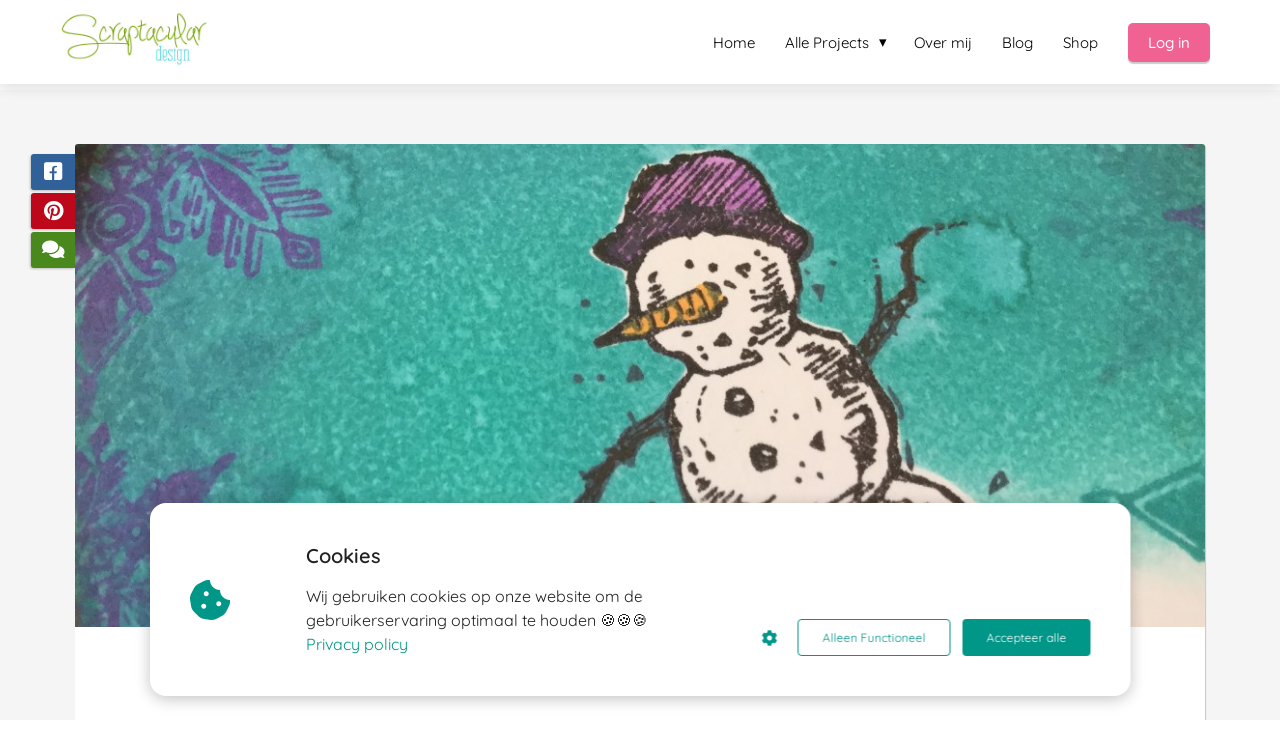

--- FILE ---
content_type: text/html; charset=UTF-8
request_url: https://scraptaculardesign.nl/a-distressed-x-mas-dag-13/
body_size: 14854
content:

            <!DOCTYPE html>
            <html lang="nl" prefix="og: https://ogp.me/ns#">
            <head>

            <meta http-equiv="Content-Type" content="text/html; charset=utf-8" />
            <meta name="viewport" content="width=device-width, initial-scale=1">
            <meta property="og:locale" content="nl_NL"><link rel="preload" fetchpriority="high" as="image" href="https://media-01.imu.nl/storage/scraptaculardesign.nl/4984/scrapbook-tim-holtz.jpg" imagesrcset=""><link rel="preload" fetchpriority="high" as="image" href="https://media-01.imu.nl/storage/scraptaculardesign.nl/4984/oxide-snowmen-achtergrond-1170x500-1.jpg?t=1616851728" imagesrcset="https://media-01.imu.nl/storage/scraptaculardesign.nl/4984/oxide-snowmen-achtergrond-1170x500-1.jpg 1170w"><link rel="preload" fetchpriority="high" as="image" href="https://media-01.imu.nl/storage/scraptaculardesign.nl/4984/scraptacular-over-mij-96x96-1.png" imagesrcset="https://media-01.imu.nl/storage/scraptaculardesign.nl/4984/oxide-snowmen-achtergrond-1170x500-1.jpg 1170w"><link rel="preconnect" href="https://cdnjs.cloudflare.com"><link rel="preconnect" href="https://app.phoenixsite.nl"><link rel="preconnect" href="https://media-01.imu.nl"><link rel="icon" href="https://media-01.imu.nl/wp-content/uploads?url=scraptaculardesign.nl/favicon.ico" type="image/x-icon" />

            <!-- CSS to prevent Flash of content -->
            <style>
                body, html { 
                    max-width: 100%;
                    display: none;
                    font-family: "Roboto";
                }

                #wrapper {
                    min-height: 100%;
                }

                .pricing-stars p {
                    font-family: FontAwesome;
                }

                .editing-mode-message {
                    display: none !important;
                }
            </style><script>window.phx_track = window.phx_track || function() { (window.phx_track.q = window.phx_track.q || []).push(arguments) }</script><script defer>window.CookieConsent=new function(e){const t="cookie-warning-modal--popup";let n=JSON.parse(localStorage.getItem("cookieConsent")||"null");const c=!!n;function o(e=c){const t={c_consent_given:e};Object.entries(n).forEach((([e,n])=>{t[`c_consent_${e}`]=n})),"undefined"!=typeof phx_track&&phx_track("cookie_consent","","",t)}n={functional:!0,statistical:!1,marketing:!1,...n},o();const i=window.cookie_consent_compatibility_mode_enabled||!1;let s=null,a=null,l=null,d=null,u=null,r=null,k=null,h=null,g=null,m=null;const p=()=>{function t(e){h.checked=g.checked&&m.checked}s=e.getElementById("show-custom-settings"),a=e.getElementById("cookie"),l=e.getElementById("settings"),d=e.body,u=e.getElementById("accept-functional"),r=e.getElementById("accept-all"),k=e.getElementById("save-custom-settings"),h=e.getElementById("input-cookie-consent-all"),g=e.getElementById("input-cookie-consent-statistical"),m=e.getElementById("input-cookie-consent-marketing"),u.addEventListener("click",(function(){v(!1,!1),f(d,a)})),r.addEventListener("click",(function(){v(!0,!0),f(d,a)})),k.addEventListener("click",(function(){v(!!g.checked,!!m.checked),f(d,a),f(d,l)})),s.addEventListener("click",(function(){a.classList.remove("show"),setTimeout((function(){l.classList.add("show")}),100)})),h.addEventListener("change",(function(e){g.checked=e.target.checked,m.checked=e.target.checked})),g.addEventListener("change",t),m.addEventListener("change",t),c||setTimeout((()=>{L()}),1e3)};function f(e,n){n.classList.contains(t)&&e.classList.remove("active-popup"),n.classList.remove("show")}function v(t,c){n.statistical=t,n.marketing=c,localStorage.setItem("cookieConsent",JSON.stringify(n)),i?location.reload():_script_loader.loadScriptSrc(),e.dispatchEvent(new CustomEvent("cookie-consent-changed",{detail:{givenConsentItems:n}})),o(!0)}"complete"===e.readyState||"loaded"===e.readyState?p():e.addEventListener("DOMContentLoaded",p);const E=function(){g.checked=n.statistical,m.checked=n.marketing,h.checked=n.statistical&&n.marketing},L=function(){E(),a.classList.add("show"),a.classList.contains(t)&&d.classList.add("active-popup")};this.openCookieConsentPopup=function(){E(),l.classList.add("show"),d.classList.add("active-popup")},this.hasConsent=function(e){return n[e]||!1},this.getGivenConsentItems=function(){return n},this.hasGivenPreference=function(){return c}}(document);</script><link rel="amphtml" href="https://scraptaculardesign.nl/a-distressed-x-mas-dag-13/amp/"><script>window.pages_url = "https://app.phoenixsite.nl/";</script><script async src="[data-uri]" data-type="statistical"></script><script async src="[data-uri]" data-type="marketing"></script>
<title>A Distressed X-Mas, dag 13</title><meta name="description" content="Hoe stempel je als je een deel van je ondergrond niet wilt inkten? Dat ga ik je laten zien met deze mask techniek. En we werken met Distress Oxide."/><meta name="keywords" content=""/><meta name="robots" content="index, follow"/><link rel="dns-prefetch" href="//cdn.phoenixsite.nl" /><link>
<link rel="dns-prefetch" href="//app.phoenixsite.nl" /><link>
<link rel="canonical" href="https://scraptaculardesign.nl/a-distressed-x-mas-dag-13/"><meta property="og:type" content="article"/><meta name="twitter:card" content="summary" /><meta property="og:title" content="A Distressed X-Mas, dag 13"/><meta property="og:description" content="Hoe stempel je als je een deel van je ondergrond niet wilt inkten? Dat ga ik je laten zien met deze mask techniek. En we werken met Distress Oxide."/><meta property="og:image" content="https://media-01.imu.nl/storage/scraptaculardesign.nl/4984/oxide-snowmen-achtergrond-1170x500-1.jpg?t=1616851728"/><meta property="og:url" content="https://scraptaculardesign.nl/a-distressed-x-mas-dag-13/"/><script type="application/ld+json">
        {
          "@context": "https://schema.org",
          "@type": "NewsArticle",
          "mainEntityOfPage": {
            "@type": "WebPage",
            "@id": "https://scraptaculardesign.nl/a-distressed-x-mas-dag-13/"
          },
          "headline": "A Distressed X-Mas, dag 13",
          "image": [
            "https://media-01.imu.nl/storage/scraptaculardesign.nl/4984/oxide-snowmen-achtergrond-1170x500-1.jpg?t=1616851728"
           ],
                "datePublished": "2020-03-19 12:12:16",
                "dateModified": "2023-03-29 16:22:54",
          "author": {
            "@type": "Person",
            "name": "Anne-Marie"
          },
           "publisher": {
            "@type": "Organization",
            "name": "Scraptacular Design",
            "logo": {
              "@type": "ImageObject",
              "url": "https://media-01.imu.nl/storage/scraptaculardesign.nl/4984/scrapbook-tim-holtz.jpg"
            }
          },
          "description": "Hoe stempel je als je een deel van je ondergrond niet wilt inkten? Dat ga ik je laten zien met deze mask techniek. En we werken met Distress Oxide."
        }
        </script><script> 
                           window.active_data_resources_comments = {"app_domain":"https:\/\/app.phoenixsite.nl","privacy_policy_url":"https:\/\/scraptaculardesign.nl\/privacy-verklaring","website_lang":"nl_NL","translations":{"publish_comment":"Reactie plaatsen","your_comment":"Jouw reactie...","characters_used":"karakters gebruikt","name":"Naam","email":"E-mail","email_wont_be_published":"Je e-mailadres zal nooit worden gedeeld of gepubliceerd"},"article":{"id":117046,"domain":"scraptaculardesign.nl","comments_manually_approve":0,"comments_allow_anonymous":0}} 
                        </script><script type="application/javascript">
                window.addEventListener("load", function () {
                    let buttons = document.getElementsByClassName("leave-comment-btn");
                    let commentScriptLoaded = false;
                    
                    function addCommentScript(entries) {
                      if (!entries[0].isIntersecting) return;
                      if (commentScriptLoaded) return;
                      commentScriptLoaded = true;
                      let headID = document.getElementsByTagName("head")[0];
                      let newScript = document.createElement("script");
                      newScript.type = "text/javascript";
                      newScript.src = "https://app.phoenixsite.nl/js/comments.js?v=20251216193724";
                      headID.appendChild(newScript);
                    }
                    
                    let options = {
                      rootMargin: "0px",
                      threshold: 0.1
                    }
                    
                    let observer = new IntersectionObserver((entries) => addCommentScript(entries), options);
    
                    for (let i = 0; i < buttons.length; i++) {
                      observer.observe(buttons[i])
                    }
                });
            </script><!-- Client scripts !-->
<script>var base_pages_api_url = "https://app.phoenixsite.nl/";</script>
<script>
  let url_string = window.location.href;
  let url = new URL(url_string);
  let order_value = url.searchParams.get("order_value");
  let order_name = url.searchParams.get("product_name");
  let order_sku = url.searchParams.get("sku");
  let order_number = url.searchParams.get("nr");
  let order_quantity = url.searchParams.get("quantity");

  if(!!order_value && !!order_name && !!order_sku && !!order_number && !!order_quantity) {
    window.dataLayer = window.dataLayer || [];
    dataLayer.push({
      "event": "purchase",
      "transactionId": order_number,
      "transactionTotal": order_value,
      "transactionProducts": [{
        "sku": order_sku,
        "name": order_name,
        "price": order_value,
        "quantity":order_quantity
      }] });
  }
</script>
<script defer src="https://cdnjs.cloudflare.com/ajax/libs/jquery/3.6.0/jquery.min.js"></script>
<script defer src="https://cdn.phoenixsite.nl/pageomatic/assets/js/client/parameter-vars.js?v=20251216193724"></script>
<script defer src="https://cdn.phoenixsite.nl/pageomatic/assets/js/client/img-popup-box.js?v=20251216193724"></script>
<script defer src="https://cdn.phoenixsite.nl/pageomatic/assets/js/client/video-popup-box.js?v=20251216193724"></script>
<script defer src="https://cdn.phoenixsite.nl/pageomatic/assets/js/client/portfolio-popup-box.js?v=20251216193724"></script>
<script defer src="https://cdn.phoenixsite.nl/pageomatic/assets/js/client/menu-scroll.js?v=20251216193724"></script>
<script defer src="https://cdn.phoenixsite.nl/pageomatic/assets/js/client/anchor-scroll-script.js?x=2&v=20251216193724"></script>
<script defer src="https://cdn.phoenixsite.nl/pageomatic/assets/js/client/box-slider-script.js?v=20251216193724"></script>
<script defer src="https://cdn.phoenixsite.nl/pageomatic/assets/js/client/common-scripts-ps.js?v=20251216193724"></script>
<script defer src="https://cdn.phoenixsite.nl/pageomatic/assets/js/client/two-step-optin-trigger.js?v=20251216193724"></script>
<script defer type='text/javascript' src="https://cdn.phoenixsite.nl/pageomatic/assets/js/client/phx-admin-menu.js?v=20251216193724"></script>
<script defer type='text/javascript' src="https://cdn.phoenixsite.nl/pageomatic/assets/js/client/fake-scroll.js"></script>
    <script defer type='text/javascript' src="https://cdn.phoenixsite.nl/pageomatic/assets/js/client/reading-progressbar.js"></script>
  <script defer src="https://cdn.phoenixsite.nl/pageomatic/assets/js/client/blogpost-scripts.js?v=20251216193724"></script>
  <script defer src="https://cdn.phoenixsite.nl/pageomatic/assets/js/client/optin-forms.js?v=20251216193724"></script>
  <script  src="https://cdn.phoenixsite.nl/pageomatic/assets/js/client/uuid.js?v=20251216193724"></script>
  <script defer src="https://cdn.phoenixsite.nl/pageomatic/assets/js/client/social-counter.js?v=20251216193724"></script>
  <script defer src="https://cdn.phoenixsite.nl/pageomatic/assets/js/client/news-unit-new.js?v=20251216193724"></script>
    <script async
            defer
            src="https://sc.imu.nl/js/phx-analytics.js?v=20251216193724"
            data-w-id="3582"
            data-p-t="blog_post_template"
    ></script>
<link rel="stylesheet" type="text/css" href="https://cdn.phoenixsite.nl/pageomatic/assets/css/releases/card-theme-general.css?v=20251216193724"><link rel="stylesheet" type="text/css" href="https://cdn.phoenixsite.nl/pageomatic/assets/css/pages-phoenix-footers.css?v=20251216193724"><link rel="stylesheet" type="text/css" href="https://cdn.phoenixsite.nl/pageomatic/assets/css/master-style.css?v=20251216193724"><link rel="stylesheet" type="text/css" href="https://cdn.phoenixsite.nl/pageomatic/assets/css/releases/phx-admin-menu.css?v=20251216193724"><link rel="stylesheet" type="text/css" href="https://app.phoenixsite.nl/api/v1.0/assets/custom.css?domain=scraptaculardesign.nl&website_design_id=326351&v=20251216193724-1580825722"><link rel="preload" href="https://cdnjs.cloudflare.com/ajax/libs/font-awesome/5.15.4/css/all.min.css" as="style" onload="this.onload=null;this.rel='stylesheet'"><link rel="preload" href="https://cdn.phoenixsite.nl/pageomatic/assets/css/font-styles/poppins.css" as="style" onload="this.onload=null;this.rel='stylesheet'"><link rel="preload" href="https://cdn.phoenixsite.nl/pageomatic/assets/css/font-styles/didact-gothic.css" as="style" onload="this.onload=null;this.rel='stylesheet'"><link rel="preload" href="https://cdn.phoenixsite.nl/pageomatic/assets/css/font-styles/quicksand.css" as="style" onload="this.onload=null;this.rel='stylesheet'"><link rel="preload" href="https://cdn.phoenixsite.nl/pageomatic/assets/css/font-styles/raleway.css" as="style" onload="this.onload=null;this.rel='stylesheet'"><link rel="preload" href="https://cdn.phoenixsite.nl/pageomatic/assets/css/font-styles/montserrat.css" as="style" onload="this.onload=null;this.rel='stylesheet'"><link rel="preload" href="https://cdn.phoenixsite.nl/pageomatic/assets/css/font-styles/open-sans.css" as="style" onload="this.onload=null;this.rel='stylesheet'"><link rel="preload" href="https://cdn.phoenixsite.nl/pageomatic/assets/css/font-styles/roboto.css" as="style" onload="this.onload=null;this.rel='stylesheet'"><noscript><link rel="stylesheet" href="https://cdnjs.cloudflare.com/ajax/libs/font-awesome/5.15.4/css/all.min.css"><link rel="stylesheet" href="https://cdn.phoenixsite.nl/pageomatic/assets/css/font-styles/poppins.css"><link rel="stylesheet" href="https://cdn.phoenixsite.nl/pageomatic/assets/css/font-styles/didact-gothic.css"><link rel="stylesheet" href="https://cdn.phoenixsite.nl/pageomatic/assets/css/font-styles/quicksand.css"><link rel="stylesheet" href="https://cdn.phoenixsite.nl/pageomatic/assets/css/font-styles/raleway.css"><link rel="stylesheet" href="https://cdn.phoenixsite.nl/pageomatic/assets/css/font-styles/montserrat.css"><link rel="stylesheet" href="https://cdn.phoenixsite.nl/pageomatic/assets/css/font-styles/open-sans.css"><link rel="stylesheet" href="https://cdn.phoenixsite.nl/pageomatic/assets/css/font-styles/roboto.css"></noscript><script> window.phxsite = {"app_domain":"https:\/\/app.phoenixsite.nl","pages_version":2.1}; </script> </head><body><!-- Facebook Pixel Code -->
<script data-type="marketing">
!function(f,b,e,v,n,t,s)
{if(f.fbq)return;n=f.fbq=function(){n.callMethod?
n.callMethod.apply(n,arguments):n.queue.push(arguments)};
if(!f._fbq)f._fbq=n;n.push=n;n.loaded=!0;n.version='2.0';
n.queue=[];t=b.createElement(e);t.async=!0;
t.src=v;s=b.getElementsByTagName(e)[0];
s.parentNode.insertBefore(t,s)}(window, document,'script',
'https://connect.facebook.net/en_US/fbevents.js');
fbq('init', '177039580434546');

</script>
<noscript><img height="1" width="1" style="display:none"
src="https://www.facebook.com/tr?id=177039580434546&ev=PageView&noscript=1"
/></noscript>
<!-- End Facebook Pixel Code --><div id="wrapper">
            <script type="application/ld+json">
                {
                    "@context": "https://schema.org",
                    "@type": "Organization",

                    "@id": " https://scraptaculardesign.nl ",
                    "name" : " Scraptacular Design ",
                    "url": " https://scraptaculardesign.nl ",
                    "email": " info@scraptaculardesign.nl ",
                    "telephone": "  ",
                    "address": {
                        "@type": "PostalAddress",
                        "streetAddress": " Vechtpolder 51 ",
                        "addressLocality": " Houten ",
                        "postalCode": " 3991HN ",
                        "addressCountry": "NL"
                    },
                    "logo": "https://media-01.imu.nl/storage/scraptaculardesign.nl/4984/scrapbook-tim-holtz.jpg", "sameAs" :
                    [
                        "https://www.facebook.com/scraptaculardesign.nl/", "https://www.youtube.com/channel/UCir2vBTpG1XlfRtaxjYJ5IQ", "https://www.instagram.com/amie1312/"
                    ]
                }
            </script><div id="fb-root"></div><div class="read-progress-wrapper reading-small-top">
                    <div class="progress-start-point"></div>
                    <div class="read-progress-bar">
                        <div class="read-progress reading-progress-bar-bg">
                            <div class="progress-icon-holder">
                                <i class="fa fa-heart "></i>
                            </div>
                        </div>
                    </div>
                    <div class="progress-end-point"></div>
                </div><script>window.pages_url = "https://app.phoenixsite.nl/";</script><script>function getFBCookie(cname) {
                        let name = cname + "=";
                    let decodedCookie = decodeURIComponent(document.cookie);
                    let ca = decodedCookie.split(";");
                    for(let i = 0; i <ca.length; i++) {
                            let c = ca[i];
                        while (c.charAt(0) == " ") {
                            c = c.substring(1);
                        }
                        if (c.indexOf(name) == 0) {
                            return c.substring(name.length, c.length);
                        }
                    }
                    return "";
                }const fbp = getFBCookie('_fbp'); const fbc = getFBCookie('_fbc');window.page_view_uuid = generateUUID();fbq('track', 'PageView', {fbp: fbp, fbc: fbc,} );window.push_page_view = true;</script><div>
    <div class="header-client-styling">
    <div class="basic-header-styling small-size-header">
        <div class="desktop-header fixed">
            <div style="background-color: #ffffff; color: #000000" class="preview-header-item small-size-header">
                <div class="header-item-placement normal-width-header">
                    <a href="https://scraptaculardesign.nl/" class="logo-link">
                        <div class="desktop-logo">
                            <img src="https://media-01.imu.nl/storage/scraptaculardesign.nl/4984/scrapbook-tim-holtz.jpg" alt="scrapbook tim holtz" title="scrapbook, distress, online workshop" srcset="" width="" height="">
                        </div>
                    </a>
                    <div class="menu-bar">
                                                    <div class="menu-list menu-margin" style="color: #000000">
                                                                <a href="https://scraptaculardesign.nl/" class="menu-link-styling" >
                                    <div class="menu-item menu-item-background    background-effect">
                                        Home 
                                    </div>
                                </a>
                                                                                            </div>
                                                    <div class="menu-list menu-margin" style="color: #000000">
                                                                                                    <div class="menu-link-styling">
                                        <div class="menu-item menu-item-background    sub-menu-triangle background-effect">
                                            Alle Projects 
                                        </div>
                                    </div>
                                    <div class="sub-menu-container">
                                                                                    <a href="https://scraptaculardesign.nl/not-so-big-projects/" >
                                                <div class="sub-menu-item menu-item-background">
                                                    <div>
                                                        (Not so) Big Projects
                                                    </div>
                                                </div>
                                            </a>
                                                                                    <a href="https://scraptaculardesign.nl/mini-projects/" >
                                                <div class="sub-menu-item menu-item-background">
                                                    <div>
                                                        Mini Projects
                                                    </div>
                                                </div>
                                            </a>
                                                                                    <a href="https://scraptaculardesign.nl/distress-technieken-projects/" >
                                                <div class="sub-menu-item menu-item-background">
                                                    <div>
                                                        Distress Technieken Projects
                                                    </div>
                                                </div>
                                            </a>
                                                                                    <a href="https://scraptaculardesign.nl/big-projects/" >
                                                <div class="sub-menu-item menu-item-background">
                                                    <div>
                                                        Big Projects
                                                    </div>
                                                </div>
                                            </a>
                                                                                    <a href="https://scraptaculardesign.nl/gratis-projects/" >
                                                <div class="sub-menu-item menu-item-background">
                                                    <div>
                                                        Gratis Projects
                                                    </div>
                                                </div>
                                            </a>
                                                                            </div>
                                                            </div>
                                                    <div class="menu-list menu-margin" style="color: #000000">
                                                                <a href="https://scraptaculardesign.nl/over-mij/" class="menu-link-styling" >
                                    <div class="menu-item menu-item-background    background-effect">
                                        Over mij 
                                    </div>
                                </a>
                                                                                            </div>
                                                    <div class="menu-list menu-margin" style="color: #000000">
                                                                <a href="https://scraptaculardesign.nl/blog/" class="menu-link-styling" >
                                    <div class="menu-item menu-item-background    background-effect">
                                        Blog 
                                    </div>
                                </a>
                                                                                            </div>
                                                    <div class="menu-list menu-margin" style="color: #000000">
                                                                <a href="https://scraptacular-design.myonline.store" class="menu-link-styling" target=&quot;_blank&quot;>
                                    <div class="menu-item menu-item-background    background-effect">
                                        Shop 
                                    </div>
                                </a>
                                                                                            </div>
                                                                                                    <div class="menu-list">
                                <a href="https://scraptaculardesign.thehuddle.nl/login" target=&quot;_blank&quot;>
                                    <div class="menu-item" style="color: #000000;">
                                        <div class="cta-header-button " style="color: #ffffff; background-color: #F06292">
                                            Log in 
                                        </div>
                                    </div>
                                </a>
                            </div>
                                            </div>
                </div>
            </div>
        </div>
    </div>
    <div class="mobile-header top-mobile-template">
        <div style="background-color: #ffffff; color: #000000" class="mobile-header-bar">
            <a href="https://scraptaculardesign.nl/">
                <div class="mobile-logo">
                   <img src="https://media-01.imu.nl/storage/scraptaculardesign.nl/4984/scrapbook-tim-holtz.jpg" alt="scrapbook tim holtz" title="scrapbook, distress, online workshop" srcset="" width="" height="">
                </div>
            </a>
                <div class="mobile-header-menu-bar">
                <!-- BURGER ICON MUST BE CLICKABLE -->
                <div class="burger-menu-icon">
                    <i class="fa fa-bars"></i>
                </div>
            </div>
        </div>
        <!-- MENU ITEMS CONTAINER -->
        <div class="mobile-menu-item-container" style="background-color: #ffffff">
                                                                <a href="https://scraptaculardesign.nl/">
                        <div class="mobile-menu-nav-item " style="color: #000000">
                            Home 
                        </div>
                    </a>
                                                                <div class="mobile-menu-nav-item has-sub-menu" style="color: #000000">
                        <div class="top-level-name ">
                            Alle Projects 
                        </div>
                                                                                    <div class="mobile-sub-menu-wrapper">
                                    <a href="https://scraptaculardesign.nl/not-so-big-projects/">
                                        <div class="mobile-submenu-nav-item" style="color: #000000">
                                            <div>
                                                (Not so) Big Projects
                                            </div>
                                        </div>
                                    </a>
                                </div>
                                                            <div class="mobile-sub-menu-wrapper">
                                    <a href="https://scraptaculardesign.nl/mini-projects/">
                                        <div class="mobile-submenu-nav-item" style="color: #000000">
                                            <div>
                                                Mini Projects
                                            </div>
                                        </div>
                                    </a>
                                </div>
                                                            <div class="mobile-sub-menu-wrapper">
                                    <a href="https://scraptaculardesign.nl/distress-technieken-projects/">
                                        <div class="mobile-submenu-nav-item" style="color: #000000">
                                            <div>
                                                Distress Technieken Projects
                                            </div>
                                        </div>
                                    </a>
                                </div>
                                                            <div class="mobile-sub-menu-wrapper">
                                    <a href="https://scraptaculardesign.nl/big-projects/">
                                        <div class="mobile-submenu-nav-item" style="color: #000000">
                                            <div>
                                                Big Projects
                                            </div>
                                        </div>
                                    </a>
                                </div>
                                                            <div class="mobile-sub-menu-wrapper">
                                    <a href="https://scraptaculardesign.nl/gratis-projects/">
                                        <div class="mobile-submenu-nav-item" style="color: #000000">
                                            <div>
                                                Gratis Projects
                                            </div>
                                        </div>
                                    </a>
                                </div>
                                                                        </div>
                                                                                                <a href="https://scraptaculardesign.nl/over-mij/">
                        <div class="mobile-menu-nav-item " style="color: #000000">
                            Over mij 
                        </div>
                    </a>
                                                                                <a href="https://scraptaculardesign.nl/blog/">
                        <div class="mobile-menu-nav-item " style="color: #000000">
                            Blog 
                        </div>
                    </a>
                                                                                <a href="https://scraptacular-design.myonline.store">
                        <div class="mobile-menu-nav-item " style="color: #000000">
                            Shop 
                        </div>
                    </a>
                                        <div class="mobile-bottom-flex">
                                                    <a class="mobile-cta-button" href="https://scraptaculardesign.thehuddle.nl/login" target=&quot;_blank&quot;>
                    <div class="menu-item" style="color: #000000;">
                        <div class="cta-header-button " style="color: #ffffff; background-color: #F06292">
                            Log in 
                        </div>
                    </div>
                    </a>
                            </div>
        </div>
    </div>
</div>
</div><!-- pagespeedStartBodyTag !--><div class="two-step-optin-wrapper card-theme"><div class="two-step-popup primary-c-bg-gradient two-step-close"></div></div><div id="loadbalancer_valid_cache" style="display:none"></div><div class="odd-even-row  all-devices  card-theme"><div class="row-nest-one" data-rowuuid="8bf94bb1-3835-4911-9c8d-6a4214f96a1d" id="2" data-element="normal-hero-img-blogpost"><div class="row-nest-two" id="content_row_17393348"><div class="row-nest-three row-bg-gray     " style="color: #333333; background-color: ; background-image: ; ">
    <div class="full-row less-padding-top higher-z-index blogpost-template-wrapper card-theme card-theme-content" >
        <div class="share-icons-wrap">
            <div class="share-icons-modal">
                <div class="close-share-modal primary-c-contrast-txt">
                    <i class="fa fa-times"></i>
                </div>
                <div class="share-modal-title primary-c-bg primary-c-contrast-txt">
                    Sharing would be great!
                </div>
                <div class="share-modal-text">
                    Deel dit bericht!
                </div>
                <div class="share-modal-inner">
                    <a data-platform="facebook" class="share-post-btn share-post-btn-frame facebook mimic-title" >
                        <i class="fab fa-facebook"></i>
                        <div class="share-post-btn-txt">
                            Delen
                        </div>
                        <div class="share-count">
                            0
                        </div>
                        <div class="clear">
                        </div>
                        </a>
                        <a data-platform="twitter" class="share-post-btn share-post-btn-frame twitter mimic-title" style="background-color: #14171A!important;" style="display: none !important;">
                            <svg xmlns="http://www.w3.org/2000/svg" width="16" height="16" fill="currentColor" class="bi bi-twitter-x" viewBox="0 0 16 16">
                              <path d="M12.6.75h2.454l-5.36 6.142L16 15.25h-4.937l-3.867-5.07-4.425 5.07H.316l5.733-6.57L0 .75h5.063l3.495 4.633L12.601.75Zm-.86 13.028h1.36L4.323 2.145H2.865z"/>
                            </svg>
                            <div class="share-post-btn-txt">
                                Delen
                            </div>
                            <div class="share-count">
                                0
                            </div>
                            <div class="clear">
                            </div>
                            </a>
                            <a data-platform="linkedin" class="share-post-btn share-post-btn-frame linkedin mimic-title" style="display: none !important;">
                                <i class="fab fa-linkedin"></i>
                                <div class="share-post-btn-txt">
                                    Delen
                                </div>
                                <div class="share-count">
                                    0
                                </div>
                                <div class="clear">
                                </div>
                                </a>
                                <a data-platform="pinterest" class="share-post-btn share-post-btn-frame pinterest mimic-title" >
                                    <i class="fab fa-pinterest"></i>
                                    <div class="share-post-btn-txt">
                                        Delen
                                    </div>
                                    <div class="share-count">
                                        0
                                    </div>
                                    <div class="clear">
                                    </div>
                                    </a>
                                    <a target="_blank" href="whatsapp://send?text=https://scraptaculardesign.nl/a-distressed-x-mas-dag-13/" class="share-post-btn whatsapp mimic-title" >
                                        <i class="fa fa-whatsapp"></i>
                                        <div class="share-post-btn-txt">
                                            Delen
                                        </div>
                                        <div class="clear">
                                        </div>
                                        </a>
                </div>
            </div>
        </div>
        <div class="subscribe-wrap">
            <div class="subscribe-modal">
                <div class="close-subscribe-modal primary-c-contrast-txt">
                    <i class="fa fa-times"></i>
                </div>
                <div class="subscribe-modal-title primary-c-contrast-txt primary-c-bg">
                    Follow us to receive the latest news!
                </div>
                <div class="subscribe-modal-text">
                    Follow us to receive the latest news!
                </div>
                <div class="subscribe-modal-form">
                    <:optin-form-placeholder></:optin-form-placeholder>
                </div>
                <div class="subscribe-modal-social" style="display: none;">
                    <div class="subscribe-social-title">
                    </div>
                    <div class="row socialmediaprofiles">
    <div class="col-xs-12">
                    <a href="https://www.facebook.com/scraptaculardesign.nl/" class="link-facebook" target="_blank">
                <span class="fab fa-facebook facebook"></span>
                <div class="hidden-profile-bg"></div>
            </a>
                                    <a href="https://www.youtube.com/channel/UCir2vBTpG1XlfRtaxjYJ5IQ" class="link-youtube" target="_blank">
                <span class="fab fa-youtube youtube"></span>
                <div class="hidden-profile-bg"></div>
            </a>
                                            <a href="https://www.instagram.com/amie1312/" class="link-instagram" target="_blank">
                <span class="fab fa-instagram instagram"></span>
                <div class="hidden-profile-bg"></div>
            </a>
                                                                            </div>
</div>

            </div>
        </div>
    </div>
    <div class="full-row-center">
        
            <div class="blogpost-unit-wrapper normal-img-blogpost-unit">
                <div class="blogpost-share-wrap-sidedock">
                    <div class="share-buttons-cta-txt">
                    </div>
                    <div class="share-buttons-wrap" ">
                        <a data-platform="facebook" class="share-post-btn share-post-btn-frame facebook mimic-title" >
                            <i class="fab fa-facebook  color-icon"></i>
                            <div class="share-post-btn-txt">
                                Delen
                            </div>
                            <div class="share-count facebook-share-count">
                                0
                            </div>
                            <div class="clear">
                            </div>
                            </a>
                            <a data-platform="twitter" class="share-post-btn twitter share-post-btn-frame mimic-title" style="display: none !important;">
                                <i class="fab fa-twitter color-icon"></i>
                                <div class="share-post-btn-txt">
                                    Delen
                                </div>
                                <div class="share-count twitter-share-count">
                                    0
                                </div>
                                <div class="clear">
                                </div>
                                </a>
                                <a data-platform="linkedin" class="share-post-btn share-post-btn-frame linkedin mimic-title" style="display: none !important;">
                                    <i class="fab fa-linkedin color-icon"></i>
                                    <div class="share-post-btn-txt">
                                        Delen
                                    </div>
                                    <div class="share-count linkedin-share-count">
                                        0
                                    </div>
                                    <div class="clear">
                                    </div>
                                    </a>
                                    <a data-platform="pinterest" class="share-post-btn share-post-btn-frame pinterest mimic-title" >
                                        <i class="fab fa-pinterest  color-icon"></i>
                                        <div class="share-post-btn-txt">
                                            Delen
                                        </div>
                                        <div class="share-count pinterest-share-count">
                                            0
                                        </div>
                                        </a>
                                        <a href="#commentsanchor" class="share-post-btn trigger-comments mimic-title" >
                                            <i class="fa fa-comments  color-icon"></i>
                                            <div class="share-post-btn-txt">
                                                Reageren
                                            </div>
                                            <div class="share-count">
                                                <i class="fa fa-plus"></i>
                                            </div>
                                            <div class="clear">
                                            </div>
                                            </a>
                                            <div class="share-post-btn no-animation total-likes-leftbar mimic-title">
                                                <div class="side-total-share-count">
                                                    <div class="total-share-count">
                                                        0
                                                    </div>
                                                    <i class="fa fa-heart"></i>
                                                </div>
                                                <span>Times shared</span>
                                            </div>
                </div>
                
            </div>
            
                <div class="normal-img-blogpost-hero">
                    <img src="https://media-01.imu.nl/storage/scraptaculardesign.nl/4984/oxide-snowmen-achtergrond-1170x500-1.jpg?t=1616851728" srcset="https://media-01.imu.nl/storage/scraptaculardesign.nl/4984/oxide-snowmen-achtergrond-1170x500-1.jpg 1170w"  "" alt="A Distressed X-Mas, dag 13">
                </div>
            
            <div class="normal-img-blogpost-padder">
                <div class="blogpost-top-wrap">
                    <div class="blogpost-info-wrap">
                        
                            <div class="blogpost-author-img">
                                <img src="https://media-01.imu.nl/storage/scraptaculardesign.nl/4984/scraptacular-over-mij-96x96-1.png" width="50" height="50">
                            </div>
                        
                        <div class="blogpost-author-details">
                            
                                <div class="blogpost-author-name">
                                    <a href="https://scraptaculardesign.nl/author/annemarie-vanzon">Anne-Marie</a>
                                </div>
                            
                            <div class="blogpost-date-category-wrap">
                                
                                    <div class="blogpost-date">
                                        19 maart 2020&nbsp;
                                    </div>
                                
                                
                                    <div class="blogpost-category">
                                        in <a href="https://scraptaculardesign.nl/distress-oxide/">Distress Oxide</a>
                                    </div>
                                
                                <div class="article-avarage-read">
                                    
                                </div>
                            </div>
                        </div>
                        <div class="blogpost-title">
                            <h1>A Distressed X-Mas, dag 13</h1>
                        </div>
                    </div>
                    <div class="blogpost-share-wrap-onestep normal-hero-img-blogpost-share-wrap-onestep" style="border-bottom: 0px;">
                        <div class="share-buttons-cta-txt">
                        </div>
                        <div class="share-buttons-wrap" style="display: none;">
                            <a data-platform="facebook" class="share-post-btn share-post-btn-frame facebook mimic-title" >
                                <i class="fab fa-facebook  color-icon"></i>
                                <div class="share-post-btn-txt">
                                    Delen
                                </div>
                                <div class="share-count facebook-share-count">
                                    0
                                </div>
                                </a>
                                <a data-platform="twitter" class="share-post-btn share-post-btn-frame twitter mimic-title" style="display: none !important;">
                                    <i class="fab fa-twitter color-icon"></i>
                                    <div class="share-post-btn-txt">
                                        Delen
                                    </div>
                                    <div class="share-count twitter-share-count">
                                        0
                                    </div>
                                    </a>
                                    <a data-platform="linkedin" class="share-post-btn share-post-btn-frame linkedin mimic-title" style="display: none !important;">
                                        <i class="fab fa-linkedin color-icon"></i>
                                        <div class="share-post-btn-txt">
                                            Delen
                                        </div>
                                        <div class="share-count linkedin-share-count">
                                            0
                                        </div>
                                        </a>
                                        <a data-platform="pinterest" class="share-post-btn share-post-btn-frame pinterest mimic-title" >
                                            <i class="fab fa-pinterest  color-icon"></i>
                                            <div class="share-post-btn-txt">
                                                Delen
                                            </div>
                                            <div class="share-count pinterest-share-count">
                                                0
                                            </div>
                                            </a>
                                            <a href="#commentsanchor" class="share-post-btn trigger-comments mimic-title" >
                                                <i class="fa fa-comments  color-icon"></i>
                                                <div class="share-post-btn-txt">
                                                    Reageren
                                                </div>
                                                </a>
                                                <a target="_blank" href="whatsapp://send?text=https://scraptaculardesign.nl/a-distressed-x-mas-dag-13/"  class="share-post-btn whatsapp mimic-title" >
                                                    <i class="fab fa-whatsapp  color-icon"></i>
                                                    <span>Delen</span>
                                                    </a>
                </div>
                
            </div>
            <div class="blogpost-share-wrap-twostep standard-blogpost-share-wrap-twostep hidden">
                <div class="share-post-btn share-trigger"  style="display: none;">
                    <div class="share-txt">
                        Delen
                    </div>
                    <div class="total-shares-header">
                        <div class="total-shares-header-num total-share-count">
                            <i class="fa fa-solid fa-heart"></i>
                        </div>
                    </div>
            </div>
            <div class="share-post-btn share-trigger"  ">
                <div class="share-txt">
                    Delen
                </div>
                <div class="total-shares-header">
                    <div class="total-shares-header-num total-share-count">
                        <i class="fa fa-solid fa-heart"></i>
                    </div>
                </div>
    </div>
    <a href="#commentsanchor" class="respond-post-btn" >
        <div class="share-txt">
            Reageren
        </div>
        <div class="respond-icon">
            <i class="fa fa-comment"></i>
        </div>
        </a>
        
        <div class="clear"></div>
        </div>
        <div class="clear"></div>
        </div>
        <!--
        <div class="blogpost-title primary-c-txt">
            A Distressed X-Mas, dag 13
        </div>
        -->
        <div id="article-content-holder" class="blogpost-content">
            <p><span style="color: #009688;"><em>A Distressed X-Mas, dag 13</em></span></p>
<p>Tja… en dan heb je het zo druk met de pakketten dat je eigenlijk geen tijd hebt om vandaag een label te maken…</p>
<p>Het pakketten maken begint langzaam aan aan de laatste ronde, met een beetje geluk gaan morgen de eerste dozen al dicht! Daar wordt bikkel hard voor gewerkt op dit moment. Heerlijk.</p>
<p>Enige is dan wel dat m’n hoofd helemaal niet meer creatief is op het vlak van labels maken voor de Kerst… het zit gewoon vol met alles wat er nog voor de pakketten moet gebeuren. Daarnaast heb ik er de rust niet voor vandaag…</p>
<p>Maar niet getreurd, want ik heb hier nog wel een super leuk filmpje van vorig jaar… ook in Kerst sfeer!</p>
<p style="text-align: center;"><iframe src="https://player.vimeo.com/video/244652368" width="640" height="480" frameborder="0" allowfullscreen="allowfullscreen"></iframe></p>
<p>Wil je alles van dit bericht stap-voor-stap terug zien? Dan kun je naar <a href="https://scraptaculardesign.nl/lets-build-a-snowmen/" target="_blank" rel="noopener noreferrer">het originele bericht</a> gaan om dat allemaal te bekijken.</p>
<p>Fijne dag vandaag… hier vermaak ik me wel!</p>
<p><img class="alignnone size-medium" src="https://media-01.imu.nl/storage/scraptaculardesign.nl/4984/mijn-naam-180x60-51.jpg" loading="lazy"></p>
<p><img class="size-medium aligncenter" src="https://media-01.imu.nl/storage/scraptaculardesign.nl/4984/13-oxide-inkt-en-masking-750x750-1.jpg" loading="lazy"></p>
        </div>
        <div class="blogpost-share-wrap-onestep normal-hero-img-blogpost-share-wrap-onestep bottom-onestep">
            <div class="share-buttons-cta-txt">
            </div>
            <div class="share-buttons-wrap" style="display: none;">
                <a data-platform="facebook" class="share-post-btn share-post-btn-frame facebook mimic-title" >
                    <i class="fab fa-facebook  color-icon"></i>
                    <div class="share-post-btn-txt">
                        Delen
                    </div>
                    <div class="share-count facebook-share-count">
                        0
                    </div>
                    </a>
                    <a data-platform="twitter" class="share-post-btn share-post-btn-frame twitter mimic-title" style="display: none !important;">
                        <i class="fab fa-twitter color-icon"></i>
                        <div class="share-post-btn-txt">
                            Delen
                        </div>
                        <div class="share-count twitter-share-count">
                            0
                        </div>
                        </a>
                        <a data-platform="linkedin" class="share-post-btn share-post-btn-frame linkedin mimic-title" style="display: none !important;">
                            <i class="fab fa-linkedin color-icon"></i>
                            <div class="share-post-btn-txt">
                                Delen
                            </div>
                            <div class="share-count linkedin-share-count">
                                0
                            </div>
                            </a>
                            <a data-platform="pinterest" class="share-post-btn share-post-btn-frame pinterest mimic-title" >
                                <i class="fab fa-pinterest  color-icon"></i>
                                <div class="share-post-btn-txt">
                                    Delen
                                </div>
                                <div class="share-count pinterest-share-count">
                                    0
                                </div>
                                </a>
                                <a href="#commentsanchor" class="share-post-btn trigger-comments mimic-title" >
                                    <i class="fa fa-comments  color-icon"></i>
                                    <div class="share-post-btn-txt">
                                        Reageren
                                    </div>
                                    </a>
                                    <a target="_blank" href="whatsapp://send?text=https://scraptaculardesign.nl/a-distressed-x-mas-dag-13/"  class="share-post-btn whatsapp mimic-title" >
                                        <i class="fab fa-whatsapp  color-icon"></i>
                                        <span>Delen</span>
                                        </a>
        </div>
        
        </div>
        
            <div class="blogpost-author-bio">
                <div class="author-top-flex">
                    <div class="author-bio-img">
                        <img src="https://media-01.imu.nl/storage/scraptaculardesign.nl/4984/scraptacular-over-mij-96x96-1.png" width="50" height="50">
                    </div>
                    <div class="author-bio-title">
                        <div class="bio-tooltip">
                            Over de schrijver
                        </div>
                        <div class="author-name">
                            <a href="https://scraptaculardesign.nl/author/annemarie-vanzon">Anne-Marie</a>
                        </div>
                    </div>
                </div>
                <div class="clear"></div>
                <div class="author-bio-text">
                    
                </div>
                <div class="author-website-wrap">
                    
                        <a target="_blank" class="author-website-link" href="https://https://scraptaculardesign.nl/author/annemarie-vanzon">Website <i class="fa fa-external-link-alt"></i></a>
                    
                    
                    
                    <a target="_blank" href="https://www.facebook.com/scraptaculardesign.nl/"><i class="fab fa-facebook"></i></a>
                    <a target="_blank" href="https://www.instagram.com/amie1312/"><i class="fab fa-instagram"></i></a>
                </div>
            </div>
        
        
            <div class="blogpost-related-content">
                <!-- THIS IS RELATED CONTENT -->
                <div class="related-content-title">
                    Anderen bekeken ook
                </div>
                <div class="related-content-flex-wrap">
                                            <div class="post-block">
                            <a class="post-link-class" href="https://scraptaculardesign.nl/a-distressed-x-mas-dag-22/">
                                <div class="post-block-inner">
                                    <div class="post-img">
                                        <img src="https://media-01.imu.nl/storage/scraptaculardesign.nl/4984/distressed-x-mas-dag-22-1-1170x500.jpg" alt="A Distressed X-Mas, dag 22" srcset="https://media-01.imu.nl/storage/scraptaculardesign.nl/4984/distressed-x-mas-dag-22-1-1170x500.jpg 1170w"   loading="lazy">
                                    </div>
                                    <div class="post-title primary-c-bg">
                                        A Distressed X-Mas, dag 22
                                    </div>
                                    <div class="post-details">
                                        19 maart 2020
                                    </div>
                                    <div class="post-content">
                                        <!--A Distressed X-Mas, dag 22
Tijd voor nog een achtergrondje&#8230; want...!-->
                                    </div>
                                    <div class="post-cta">
                                    </div>
                                </div>
                            </a>
                        </div>
                                            <div class="post-block">
                            <a class="post-link-class" href="https://scraptaculardesign.nl/a-distressed-x-mas-dag-20/">
                                <div class="post-block-inner">
                                    <div class="post-img">
                                        <img src="https://media-01.imu.nl/storage/scraptaculardesign.nl/4984/distressed-x-mas-dag-20-1-1170x500.jpg" alt="A Distressed X-Mas, dag 20" srcset="https://media-01.imu.nl/storage/scraptaculardesign.nl/4984/distressed-x-mas-dag-20-1-1170x500.jpg 1170w"   loading="lazy">
                                    </div>
                                    <div class="post-title primary-c-bg">
                                        A Distressed X-Mas, dag 20
                                    </div>
                                    <div class="post-details">
                                        19 maart 2020
                                    </div>
                                    <div class="post-content">
                                        <!--A Distressed X-Mas, dag 20
Kon het niet laten&#8230; nog een keertje aan de...!-->
                                    </div>
                                    <div class="post-cta">
                                    </div>
                                </div>
                            </a>
                        </div>
                                            <div class="post-block">
                            <a class="post-link-class" href="https://scraptaculardesign.nl/a-distressed-x-mas-dag-11/">
                                <div class="post-block-inner">
                                    <div class="post-img">
                                        <img src="https://media-01.imu.nl/storage/scraptaculardesign.nl/4984/distressed-x-mas-dag-11-1-1170x500.jpg" alt="A Distressed X-Mas, dag 11" srcset="https://media-01.imu.nl/storage/scraptaculardesign.nl/4984/distressed-x-mas-dag-11-1-1170x500.jpg 1170w"   loading="lazy">
                                    </div>
                                    <div class="post-title primary-c-bg">
                                        A Distressed X-Mas, dag 11
                                    </div>
                                    <div class="post-details">
                                        19 maart 2020
                                    </div>
                                    <div class="post-content">
                                        <!--A Distressed X-Mas, dag 11
Vandaag krijg je een experiment van me te zien....!-->
                                    </div>
                                    <div class="post-cta">
                                    </div>
                                </div>
                            </a>
                        </div>
                                            <div class="post-block">
                            <a class="post-link-class" href="https://scraptaculardesign.nl/lets-build-a-snowmen/">
                                <div class="post-block-inner">
                                    <div class="post-img">
                                        <img src="https://media-01.imu.nl/storage/scraptaculardesign.nl/4984/oxide-snowmen-achtergrond-1170x500.jpg" alt="Lets Build a Snowmen!" srcset="https://media-01.imu.nl/storage/scraptaculardesign.nl/4984/oxide-snowmen-achtergrond-1170x500.jpg 1170w"   loading="lazy">
                                    </div>
                                    <div class="post-title primary-c-bg">
                                        Let's Build a Snowmen!
                                    </div>
                                    <div class="post-details">
                                        10 maart 2020
                                    </div>
                                    <div class="post-content">
                                        <!--Oxide Inkt en Masking
Terwijl buiten de hele dag de regen al naar beneden...!-->
                                    </div>
                                    <div class="post-cta">
                                    </div>
                                </div>
                            </a>
                        </div>
                    
                </div>
            </div>
        
        <div class="clear"></div>
        
        <div class="comments-wrapper" >
            <div class="comments-row">
                <div id="comments-form-holder">
                <div>
                                  <div id="commentsanchor"></div>
                                      <div class="ghost-btn ghost-btn-bg ghost-btn-border leave-comment-btn" v-if="active_comment_id != 0"  v-on:click="active_comment_id = 0">
                                        Reactie plaatsen
                                       <div class="clear"></div>
                                  </div>
                                  <comment-form :translations="translations" 
                                                :article_id="article_id" 
                                                :comments_manually_approve="comments_manually_approve"
                                                comment_id="0"
                                                :active_comment_id="active_comment_id"
                                                :comments_allow_anonymous="comments_allow_anonymous">
                                  </comment-form>
                              </div></div>
            </div>
            </div>
            <div class="clear"></div>
        
            </div>
            </div>
            
            </div>
            </div>
            
</div></div></div></div>
<script>window.page_id = 1303649; window.page_type_id = 12</script><script>window.article_id = 117046;</script><footer class="footer-wrapper">
                    <div class="footer-row normal" style="background-color: #009688; ">
                <div class="footer-row-inner align-items-flex-start">
                                        <div class="footer-column">
                                                    <div class="footer-spot normal font-size-standard align- font-quicksand" style="color: #FFFFFF;">
                                                                    <div class="element-title">
                                        <h3>Informatie</h3>                                    </div>
                                                            </div>
                                                    <div class="footer-spot normal font-size-standard align- font-quicksand" style="color: #FFFFFF;">
                                                                    <div class="element-menu">
                                        <ul>
            <li>
            <a href="https://scraptaculardesign.nl/algemenevoorwaarden/"  target="_blank" >
                <span>Algemene Voorwaarden</span>
            </a>
        </li>
            <li>
            <a href="https://scraptaculardesign.nl/privacy-verklaring/"  target="_blank" >
                <span>Privacy Verklaring</span>
            </a>
        </li>
    </ul>                                    </div>
                                                            </div>
                                                    <div class="footer-spot normal font-size-standard align- font-quicksand" style="color: #222222;">
                                                            </div>
                                            </div>
                                    <div class="footer-column">
                                                    <div class="footer-spot normal font-size-standard align- font-quicksand" style="color: #FFFFFF;">
                                                                    <div class="element-address">
                                        <ul itemscope="itemscope" itemtype="https://schema.org/Organization">
                    <li>
                <i class="fa fa-building"></i>
                <span>Scraptacular Design</span>
            </li>
        
                    <li>
                <i class="fa fa-home"></i>
                <span>Vechtpolder 51</span>
            </li>
        
                    <li>
                <i class="fa fa-map-marker"></i>
                <span>3991HN </span>
                <span>Houten</span>
            </li>
        
        
                    <li>
                <i class="fa fa-envelope"></i>
                <span><a href="mailto:info@scraptaculardesign.nl">info@scraptaculardesign.nl</a></span>
            </li>
                            <li>
                <i class="fa fa-briefcase"></i>
                <span>KvK nummer: 55652026</span>
            </li>
                                    <li>
                <i class="fa fa-certificate"></i>
                <span>BTW nummer: NL001978243B42</span>
            </li>
            </ul>
                                    </div>
                                                            </div>
                                            </div>
                                    <div class="footer-column">
                                                    <div class="footer-spot normal font-size-standard align- font-quicksand" style="color: #FFFFFF;">
                                                                    <div class="element-categories">
                                        <ul>
            <li>
                            <a href="https://scraptaculardesign.nl/distress-oxide/">
                    <i class="fa fa-angle-double-right"></i>
                    <span>Distress Oxide</span>
                </a>
                    </li>
            <li>
                            <a href="https://scraptaculardesign.nl/etcetera-tag/">
                    <i class="fa fa-angle-double-right"></i>
                    <span>Etcetera Tag</span>
                </a>
                    </li>
            <li>
                            <a href="https://scraptaculardesign.nl/distress-tools/">
                    <i class="fa fa-angle-double-right"></i>
                    <span>Distress Tools</span>
                </a>
                    </li>
            <li>
                            <a href="https://scraptaculardesign.nl/sticky-powder-foilsheets/">
                    <i class="fa fa-angle-double-right"></i>
                    <span>Sticky Powder &amp; Foilsheets</span>
                </a>
                    </li>
            <li>
                            <a href="https://scraptaculardesign.nl/minibook-box/">
                    <i class="fa fa-angle-double-right"></i>
                    <span>Minibook Box</span>
                </a>
                    </li>
            <li>
                            <a href="https://scraptaculardesign.nl/distress-spray-stain/">
                    <i class="fa fa-angle-double-right"></i>
                    <span>Distress Spray Stain</span>
                </a>
                    </li>
            <li>
                            <a href="https://scraptaculardesign.nl/distress-embossing-glaze/">
                    <i class="fa fa-angle-double-right"></i>
                    <span>Distress Embossing Glaze</span>
                </a>
                    </li>
            <li>
                            <a href="https://scraptaculardesign.nl/idea-ology/">
                    <i class="fa fa-angle-double-right"></i>
                    <span>Idea-Ology</span>
                </a>
                    </li>
            <li>
                            <a href="https://scraptaculardesign.nl/behind-the-scenes/">
                    <i class="fa fa-angle-double-right"></i>
                    <span>Behind the Scenes</span>
                </a>
                    </li>
            <li>
                            <a href="https://scraptaculardesign.nl/etcetera-tags/">
                    <i class="fa fa-angle-double-right"></i>
                    <span>Etcetera Tags</span>
                </a>
                    </li>
            <li>
                            <a href="https://scraptaculardesign.nl/distress-x-mas/">
                    <i class="fa fa-angle-double-right"></i>
                    <span>Distress X-Mas</span>
                </a>
                    </li>
            <li>
                            <a href="https://scraptaculardesign.nl/stamping-platform/">
                    <i class="fa fa-angle-double-right"></i>
                    <span>Stamping Platform</span>
                </a>
                    </li>
            <li>
                            <a href="https://scraptaculardesign.nl/distress-inkt/">
                    <i class="fa fa-angle-double-right"></i>
                    <span>Distress Inkt</span>
                </a>
                    </li>
            <li>
                            <a href="https://scraptaculardesign.nl/overigen-distress/">
                    <i class="fa fa-angle-double-right"></i>
                    <span>Overigen Distress</span>
                </a>
                    </li>
            <li>
                            <a href="https://scraptaculardesign.nl/alcohol-inkt/">
                    <i class="fa fa-angle-double-right"></i>
                    <span>Alcohol Inkt</span>
                </a>
                    </li>
            <li>
                            <a href="https://scraptaculardesign.nl/distress-paint/">
                    <i class="fa fa-angle-double-right"></i>
                    <span>Distress Paint</span>
                </a>
                    </li>
            <li>
                            <a href="https://scraptaculardesign.nl/embos-poeder/">
                    <i class="fa fa-angle-double-right"></i>
                    <span>Embos Poeder</span>
                </a>
                    </li>
            <li>
                            <a href="https://scraptaculardesign.nl/collage-medium/">
                    <i class="fa fa-angle-double-right"></i>
                    <span>Collage Medium</span>
                </a>
                    </li>
            <li>
                            <a href="https://scraptaculardesign.nl/texture-paste/">
                    <i class="fa fa-angle-double-right"></i>
                    <span>Texture Paste</span>
                </a>
                    </li>
            <li>
                            <a href="https://scraptaculardesign.nl/layering-stencils/">
                    <i class="fa fa-angle-double-right"></i>
                    <span>Layering Stencils</span>
                </a>
                    </li>
            <li>
                            <a href="https://scraptaculardesign.nl/distress-crayons/">
                    <i class="fa fa-angle-double-right"></i>
                    <span>Distress Crayons</span>
                </a>
                    </li>
            <li>
                            <a href="https://scraptaculardesign.nl/distress-micro-glaze/">
                    <i class="fa fa-angle-double-right"></i>
                    <span>Distress Micro Glaze</span>
                </a>
                    </li>
            <li>
                            <a href="https://scraptaculardesign.nl/picket-fence/">
                    <i class="fa fa-angle-double-right"></i>
                    <span>Picket Fence</span>
                </a>
                    </li>
            <li>
                            <a href="https://scraptaculardesign.nl/stempelen/">
                    <i class="fa fa-angle-double-right"></i>
                    <span>Stempelen</span>
                </a>
                    </li>
            <li>
                            <a href="https://scraptaculardesign.nl/distress-watercolor-pencils/">
                    <i class="fa fa-angle-double-right"></i>
                    <span>Distress Watercolor Pencils</span>
                </a>
                    </li>
    </ul>
                                    </div>
                                                            </div>
                                            </div>
                            </div>
        </div>
                <div class="footer-row normal" style="background-color: #009688; ">
                <div class="footer-row-inner align-items-flex-start">
                                        <div class="footer-column">
                                                    <div class="footer-spot normal font-size-standard align- font-quicksand" style="color: #FFFFFF;">
                                                                    <div class="element-title">
                                        <h3>© 2020 Scraptacular Design</h3>                                    </div>
                                                            </div>
                                            </div>
                                    <div class="footer-column">
                                                    <div class="footer-spot normal font-size-standard align- font-quicksand" style="color: #222222;">
                                                                    <div class="element-social">
                                        <a href="https://www.facebook.com/scraptaculardesign.nl/" class="secondary-c-bg secondary-c-contrast-txt" target="_blank">
            <i class="fab fa-facebook"></i>
        </a>
                <a href="https://www.instagram.com/amie1312/" class="secondary-c-bg secondary-c-contrast-txt" target="_blank">
            <i class="fab fa-instagram"></i>
        </a>
                <a href="https://www.youtube.com/channel/UCir2vBTpG1XlfRtaxjYJ5IQ" class="secondary-c-bg secondary-c-contrast-txt" target="_blank">
            <i class="fab fa-youtube"></i>
        </a>
                                        </div>
                                                            </div>
                                            </div>
                                    <div class="footer-column">
                                                    <div class="footer-spot normal font-size-standard align- font-quicksand" style="color: #FFFFFF;">
                                                                    <div class="element-search">
                                        <form role="search" method="get" id="searchform-footer" class="searchform" action="/search/">
    <input type="text" value="" name="s" id="s" placeholder="Zoeken..">
    <button type="submit" id="searchsubmit" aria-label="Search">
        <i class="fa fa-search"></i>
    </button>
</form>
                                    </div>
                                                            </div>
                                            </div>
                            </div>
        </div>
    </footer>
<script>var ScriptLoader = function () {
  this.listener = this.runListener.bind(this);
  this.events = ['keydown', 'mouseover', 'touchmove', 'touchstart'];
  return this;
};

var scriptGetType = function (script) {
  return script && script.hasAttribute('data-type')
    ? script.getAttribute('data-type')
    : 'functional';
};

ScriptLoader.prototype.loadScriptSrc = function () {
  // var consent = window.CookieConsent ? CookieConsent.getGivenConsentItems() : null;

  var attrName = 'lazy-script';
  var elements = document.querySelectorAll('script[' + attrName + ']');
  elements.forEach(function (e) {
    // if (consent !== null && consent[scriptGetType(e)]) {
    var src = e.getAttribute(attrName);
    e.setAttribute('src', src);
    e.removeAttribute(attrName);
    // }
  });
};
ScriptLoader.prototype.registerListeners = function () {
  var self = this;
  this.events.forEach(function (eventName) {
    window.addEventListener(eventName, self.listener, {
      passive: true,
    });
  });
};
ScriptLoader.prototype.removeListeners = function () {
  var self = this;
  this.events.forEach(function (eventName) {
    window.removeEventListener(eventName, self.listener);
  });
};
ScriptLoader.prototype.runListener = function () {
  this.loadScriptSrc();
  this.removeListeners();
};

window._script_loader = new ScriptLoader();
_script_loader.registerListeners();
</script><script>function initVimeoPlayer(e){new Vimeo.Player(e).setVolume(0)}window.lazyLoadOptions=[{elements_selector:"iframe"},{elements_selector:".lazy-vimeo",unobserve_entered:!0,callback_loaded:initVimeoPlayer}];
</script><script src="https://app.phoenixsite.nl/pageomatic/assets/js/client/lazyload.min.js?v=20251216193724"></script><div class="phoenix-admin-menu-wrapper">
  <div class="phx-admin-close drop-up">
    <i class="fa fa-caret-up arrow-up"></i>
    <i class="fa fa-caret-down arrow-down"></i>
  </div>
  <div class="phx-admin-menu-inner">
    <div class="phx-logo-wrapper">

    </div>
    <div class="menu-items-wrapper">
              <a onclick="location.href='https://app.phoenixsite.nl/v2#/content/blogs/117046/edit'" class="phx-admin-menu-item">
          <i class="fa fa-pen"></i>
          Edit article
        </a>
            <a onclick="location.href='https://app.phoenixsite.nl/admin/dashboard'" class="phx-admin-menu-item">
        <i class="fa fa-th-large"></i>
        Dashboard
      </a>
      <a onclick="location.href='https://app.phoenixsite.nl/admin/settings'" class="phx-admin-menu-item">
        <i class="fa fa-sliders-h"></i>
        Settings
      </a>
      <a onclick="location.href='https://app.phoenixsite.nl/v2#/tools/design/theme'" class="phx-admin-menu-item">
        <i class="fa fa-palette"></i>
        Website Design
      </a>
              <a onclick="location.href='https://app.phoenixsite.nl/v2#/settings/renew_cache/article/117046'" class="phx-admin-menu-item">
          <i class="fa fa-newspaper"></i>
          Article cached on Sat. 24 Jan 13:46<br>
          Renew cache
        </a>
          </div>
  </div>
</div><div class="cookie-warning-modal cookie-warning-modal--ribbon" id="cookie">
    <div class="cookie-warning-modal__inner cookie">
        <div class="cookie__header">
            <i class="fas fa-cookie-bite"></i>
        </div>
        <div class="cookie__body">
            <div class="cookie__body__title">
                Cookies
            </div>
            <div class="cookie__body__description">
                Wij gebruiken cookies op onze website om de gebruikerservaring optimaal te houden 🍪🍪🍪
                <a class="privacy-policy-link" href="https://scraptaculardesign.nl/privacy-policy">Privacy policy</a>
            </div>
        </div>
        <div class="cookie__footer-block">
            <div class="cookie-custom-settings" id="show-custom-settings">
                <i class="fas fa-cog"></i>
            </div>
            <div class="btn-cookie btn-cookie--ghost" id="accept-functional">Alleen Functioneel</div>
            <div class="btn-cookie btn-cookie--default" id="accept-all">Accepteer alle</div>
        </div>
    </div>
</div>

<div class="cookie-warning-modal cookie-warning-modal--settings" id="settings">
    <div class="cookie-warning-modal__inner cookie-settings">
        <i class="cookie-settings__icon fas fa-cookie-bite"></i>
        <div class="cookie-settings__body">
            <div class="cookie-settings__body__header">
                <div class="cookie-settings__body__header__title">
                    Cookie instellingen
                </div>
                <a class="privacy-policy-link" href="https://scraptaculardesign.nl/privacy-policy">Privacy policy</a>
            </div>
            <div class="cookie-settings__body__settings">
                <label class="cookie-checkbox" for="input-cookie-consent-all">
                        <span class="cookie-checkbox__input">
                            <input type="checkbox"  name="all" checked id="input-cookie-consent-all">
                            <span class="checkmark"> <i class="fa fa-check"></i></span>
                        </span>
                    <span>
                            <span class="cookie-checkbox__label">Alles</span>
                        </span>
                </label>
                <label class="cookie-checkbox cookie-checkbox--disabled" for="functional">
                        <span class="cookie-checkbox__input">
                            <input type="checkbox" name="functional" checked id="functional">
                            <span class="checkmark"> <i class="fa fa-check"></i></span>
                        </span>
                    <span>
                            <span class="cookie-checkbox__label">Functioneel</span>
                            <span class="cookie-checkbox__description">Functionele cookies zijn noodzakelijk om een website te gebruiken. Ze worden gebruikt voor basisfuncties en zonder deze cookies kan de website niet functioneren.</span>
                        </span>
                </label>
                <label class="cookie-checkbox" for="input-cookie-consent-statistical">
                        <span class="cookie-checkbox__input">
                            <input type="checkbox" checked id="input-cookie-consent-statistical">
                            <span class="checkmark"> <i class="fa fa-check"></i></span>
                        </span>
                    <span>
                            <span class="cookie-checkbox__label">Statistieken</span>
                            <span class="cookie-checkbox__description">Statistische cookies worden gebruikt om anoniem informatie te verzamelen over het gedrag van een bezoeker op de website.</span>
                        </span>
                </label>
                <label class="cookie-checkbox" for="input-cookie-consent-marketing">
                        <span class="cookie-checkbox__input">
                            <input type="checkbox" checked name="marketing" id="input-cookie-consent-marketing">
                            <span class="checkmark"> <i class="fa fa-check"></i></span>
                        </span>
                    <span>
                            <span class="cookie-checkbox__label">Marketing</span>
                            <span class="cookie-checkbox__description">Marketingcookies worden gebruikt om bezoekers te volgen op de website. Hierdoor kunnen website-eigenaren relevante advertenties tonen gebaseerd op het gedrag van deze bezoeker.</span>
                        </span>
                </label>
            </div>
            <div class="cookie-settings__body__footer">
                <div class="btn-cookie btn-cookie--default" id="save-custom-settings">Voorkeuren opslaan</div>
            </div>
        </div>
    </div>
</div>


<link rel="stylesheet" href="https://cdn.phoenixsite.nl/pageomatic/assets/css/cookie.css">

<style>
    :root {
        --cookie-color: #009688;
    }
</style>
</div></body></html>

--- FILE ---
content_type: text/html; charset=UTF-8
request_url: https://player.vimeo.com/video/244652368
body_size: 6490
content:
<!DOCTYPE html>
<html lang="en">
<head>
  <meta charset="utf-8">
  <meta name="viewport" content="width=device-width,initial-scale=1,user-scalable=yes">
  
  <link rel="canonical" href="https://player.vimeo.com/video/244652368">
  <meta name="googlebot" content="noindex,indexifembedded">
  
  
  <title>Build a Snowmen on Vimeo</title>
  <style>
      body, html, .player, .fallback {
          overflow: hidden;
          width: 100%;
          height: 100%;
          margin: 0;
          padding: 0;
      }
      .fallback {
          
              background-color: transparent;
          
      }
      .player.loading { opacity: 0; }
      .fallback iframe {
          position: fixed;
          left: 0;
          top: 0;
          width: 100%;
          height: 100%;
      }
  </style>
  <link rel="modulepreload" href="https://f.vimeocdn.com/p/4.46.25/js/player.module.js" crossorigin="anonymous">
  <link rel="modulepreload" href="https://f.vimeocdn.com/p/4.46.25/js/vendor.module.js" crossorigin="anonymous">
  <link rel="preload" href="https://f.vimeocdn.com/p/4.46.25/css/player.css" as="style">
</head>

<body>


<div class="vp-placeholder">
    <style>
        .vp-placeholder,
        .vp-placeholder-thumb,
        .vp-placeholder-thumb::before,
        .vp-placeholder-thumb::after {
            position: absolute;
            top: 0;
            bottom: 0;
            left: 0;
            right: 0;
        }
        .vp-placeholder {
            visibility: hidden;
            width: 100%;
            max-height: 100%;
            height: calc(480 / 640 * 100vw);
            max-width: calc(640 / 480 * 100vh);
            margin: auto;
        }
        .vp-placeholder-carousel {
            display: none;
            background-color: #000;
            position: absolute;
            left: 0;
            right: 0;
            bottom: -60px;
            height: 60px;
        }
    </style>

    

    
        <style>
            .vp-placeholder-thumb {
                overflow: hidden;
                width: 100%;
                max-height: 100%;
                margin: auto;
            }
            .vp-placeholder-thumb::before,
            .vp-placeholder-thumb::after {
                content: "";
                display: block;
                filter: blur(7px);
                margin: 0;
                background: url(https://i.vimeocdn.com/video/669110205-3ab719a785c772e1aa55c4d8064093a3588bbcf05b5364cfcb7b4bd838e2aa38-d?mw=80&q=85) 50% 50% / contain no-repeat;
            }
            .vp-placeholder-thumb::before {
                 
                margin: -30px;
            }
        </style>
    

    <div class="vp-placeholder-thumb"></div>
    <div class="vp-placeholder-carousel"></div>
    <script>function placeholderInit(t,h,d,s,n,o){var i=t.querySelector(".vp-placeholder"),v=t.querySelector(".vp-placeholder-thumb");if(h){var p=function(){try{return window.self!==window.top}catch(a){return!0}}(),w=200,y=415,r=60;if(!p&&window.innerWidth>=w&&window.innerWidth<y){i.style.bottom=r+"px",i.style.maxHeight="calc(100vh - "+r+"px)",i.style.maxWidth="calc("+n+" / "+o+" * (100vh - "+r+"px))";var f=t.querySelector(".vp-placeholder-carousel");f.style.display="block"}}if(d){var e=new Image;e.onload=function(){var a=n/o,c=e.width/e.height;if(c<=.95*a||c>=1.05*a){var l=i.getBoundingClientRect(),g=l.right-l.left,b=l.bottom-l.top,m=window.innerWidth/g*100,x=window.innerHeight/b*100;v.style.height="calc("+e.height+" / "+e.width+" * "+m+"vw)",v.style.maxWidth="calc("+e.width+" / "+e.height+" * "+x+"vh)"}i.style.visibility="visible"},e.src=s}else i.style.visibility="visible"}
</script>
    <script>placeholderInit(document,  false ,  true , "https://i.vimeocdn.com/video/669110205-3ab719a785c772e1aa55c4d8064093a3588bbcf05b5364cfcb7b4bd838e2aa38-d?mw=80\u0026q=85",  640 ,  480 );</script>
</div>

<div id="player" class="player"></div>
<script>window.playerConfig = {"cdn_url":"https://f.vimeocdn.com","vimeo_api_url":"api.vimeo.com","request":{"files":{"dash":{"cdns":{"akfire_interconnect_quic":{"avc_url":"https://vod-adaptive-ak.vimeocdn.com/exp=1769262415~acl=%2F0f2874dc-6303-4aa5-af34-8b42756dc50c%2Fpsid%3D64759d657d6918020b8e5c5ca867411a8e204be0a2150fbca1aff5f8e12fe062%2F%2A~hmac=4000b542ddcdaff9673ce91e96eab21080bc47186ea853acc54293134e9d7496/0f2874dc-6303-4aa5-af34-8b42756dc50c/psid=64759d657d6918020b8e5c5ca867411a8e204be0a2150fbca1aff5f8e12fe062/v2/playlist/av/primary/playlist.json?omit=av1-hevc\u0026pathsig=8c953e4f~WBINSKpuYrmjslwUFT1IDb2jLC8RRMEY8WHd0Ql5ho0\u0026r=dXM%3D\u0026rh=1cSUAl","origin":"gcs","url":"https://vod-adaptive-ak.vimeocdn.com/exp=1769262415~acl=%2F0f2874dc-6303-4aa5-af34-8b42756dc50c%2Fpsid%3D64759d657d6918020b8e5c5ca867411a8e204be0a2150fbca1aff5f8e12fe062%2F%2A~hmac=4000b542ddcdaff9673ce91e96eab21080bc47186ea853acc54293134e9d7496/0f2874dc-6303-4aa5-af34-8b42756dc50c/psid=64759d657d6918020b8e5c5ca867411a8e204be0a2150fbca1aff5f8e12fe062/v2/playlist/av/primary/playlist.json?pathsig=8c953e4f~WBINSKpuYrmjslwUFT1IDb2jLC8RRMEY8WHd0Ql5ho0\u0026r=dXM%3D\u0026rh=1cSUAl"},"fastly_skyfire":{"avc_url":"https://skyfire.vimeocdn.com/1769262415-0xdfdfd752688cf6b466aee5e1c6e7ba5353435e52/0f2874dc-6303-4aa5-af34-8b42756dc50c/psid=64759d657d6918020b8e5c5ca867411a8e204be0a2150fbca1aff5f8e12fe062/v2/playlist/av/primary/playlist.json?omit=av1-hevc\u0026pathsig=8c953e4f~WBINSKpuYrmjslwUFT1IDb2jLC8RRMEY8WHd0Ql5ho0\u0026r=dXM%3D\u0026rh=1cSUAl","origin":"gcs","url":"https://skyfire.vimeocdn.com/1769262415-0xdfdfd752688cf6b466aee5e1c6e7ba5353435e52/0f2874dc-6303-4aa5-af34-8b42756dc50c/psid=64759d657d6918020b8e5c5ca867411a8e204be0a2150fbca1aff5f8e12fe062/v2/playlist/av/primary/playlist.json?pathsig=8c953e4f~WBINSKpuYrmjslwUFT1IDb2jLC8RRMEY8WHd0Ql5ho0\u0026r=dXM%3D\u0026rh=1cSUAl"}},"default_cdn":"akfire_interconnect_quic","separate_av":true,"streams":[{"profile":"164","id":"a5d210bd-5dee-460a-9b6e-46e8ba4048b1","fps":30,"quality":"360p"},{"profile":"165","id":"ecbf828e-b30a-4f12-b458-62d8bf77f503","fps":30,"quality":"480p"}],"streams_avc":[{"profile":"164","id":"a5d210bd-5dee-460a-9b6e-46e8ba4048b1","fps":30,"quality":"360p"},{"profile":"165","id":"ecbf828e-b30a-4f12-b458-62d8bf77f503","fps":30,"quality":"480p"}]},"hls":{"cdns":{"akfire_interconnect_quic":{"avc_url":"https://vod-adaptive-ak.vimeocdn.com/exp=1769262415~acl=%2F0f2874dc-6303-4aa5-af34-8b42756dc50c%2Fpsid%3D64759d657d6918020b8e5c5ca867411a8e204be0a2150fbca1aff5f8e12fe062%2F%2A~hmac=4000b542ddcdaff9673ce91e96eab21080bc47186ea853acc54293134e9d7496/0f2874dc-6303-4aa5-af34-8b42756dc50c/psid=64759d657d6918020b8e5c5ca867411a8e204be0a2150fbca1aff5f8e12fe062/v2/playlist/av/primary/playlist.m3u8?omit=av1-hevc-opus\u0026pathsig=8c953e4f~IahY4b2-4S-xsjXbTIflpENCZ4YXcjRZ-jUEZaKaGec\u0026r=dXM%3D\u0026rh=1cSUAl\u0026sf=fmp4","origin":"gcs","url":"https://vod-adaptive-ak.vimeocdn.com/exp=1769262415~acl=%2F0f2874dc-6303-4aa5-af34-8b42756dc50c%2Fpsid%3D64759d657d6918020b8e5c5ca867411a8e204be0a2150fbca1aff5f8e12fe062%2F%2A~hmac=4000b542ddcdaff9673ce91e96eab21080bc47186ea853acc54293134e9d7496/0f2874dc-6303-4aa5-af34-8b42756dc50c/psid=64759d657d6918020b8e5c5ca867411a8e204be0a2150fbca1aff5f8e12fe062/v2/playlist/av/primary/playlist.m3u8?omit=opus\u0026pathsig=8c953e4f~IahY4b2-4S-xsjXbTIflpENCZ4YXcjRZ-jUEZaKaGec\u0026r=dXM%3D\u0026rh=1cSUAl\u0026sf=fmp4"},"fastly_skyfire":{"avc_url":"https://skyfire.vimeocdn.com/1769262415-0xdfdfd752688cf6b466aee5e1c6e7ba5353435e52/0f2874dc-6303-4aa5-af34-8b42756dc50c/psid=64759d657d6918020b8e5c5ca867411a8e204be0a2150fbca1aff5f8e12fe062/v2/playlist/av/primary/playlist.m3u8?omit=av1-hevc-opus\u0026pathsig=8c953e4f~IahY4b2-4S-xsjXbTIflpENCZ4YXcjRZ-jUEZaKaGec\u0026r=dXM%3D\u0026rh=1cSUAl\u0026sf=fmp4","origin":"gcs","url":"https://skyfire.vimeocdn.com/1769262415-0xdfdfd752688cf6b466aee5e1c6e7ba5353435e52/0f2874dc-6303-4aa5-af34-8b42756dc50c/psid=64759d657d6918020b8e5c5ca867411a8e204be0a2150fbca1aff5f8e12fe062/v2/playlist/av/primary/playlist.m3u8?omit=opus\u0026pathsig=8c953e4f~IahY4b2-4S-xsjXbTIflpENCZ4YXcjRZ-jUEZaKaGec\u0026r=dXM%3D\u0026rh=1cSUAl\u0026sf=fmp4"}},"default_cdn":"akfire_interconnect_quic","separate_av":true},"progressive":[{"profile":"164","width":480,"height":360,"mime":"video/mp4","fps":30,"url":"https://vod-progressive-ak.vimeocdn.com/exp=1769262415~acl=%2Fvimeo-transcode-storage-prod-us-west1-h264-360p%2F01%2F3930%2F9%2F244652368%2F881286337.mp4~hmac=94a42bd4179c971cc0d8b91bf56534289807a663d5c27cdbb601c055adc0e9f7/vimeo-transcode-storage-prod-us-west1-h264-360p/01/3930/9/244652368/881286337.mp4","cdn":"akamai_interconnect","quality":"360p","id":"a5d210bd-5dee-460a-9b6e-46e8ba4048b1","origin":"gcs"},{"profile":"165","width":640,"height":480,"mime":"video/mp4","fps":30,"url":"https://vod-progressive-ak.vimeocdn.com/exp=1769262415~acl=%2Fvimeo-transcode-storage-prod-us-east1-h264-540p%2F01%2F3930%2F9%2F244652368%2F881286248.mp4~hmac=570f32f74d2a68d644dfa65bf234ec11cf8fe4c1ab5fd2114131dc2ee9a1af4d/vimeo-transcode-storage-prod-us-east1-h264-540p/01/3930/9/244652368/881286248.mp4","cdn":"akamai_interconnect","quality":"480p","id":"ecbf828e-b30a-4f12-b458-62d8bf77f503","origin":"gcs"}]},"file_codecs":{"av1":[],"avc":["a5d210bd-5dee-460a-9b6e-46e8ba4048b1","ecbf828e-b30a-4f12-b458-62d8bf77f503"],"hevc":{"dvh1":[],"hdr":[],"sdr":[]}},"lang":"en","referrer":"https://scraptaculardesign.nl/a-distressed-x-mas-dag-13/","cookie_domain":".vimeo.com","signature":"019243a9337dfc3048565a8c4be43af7","timestamp":1769258815,"expires":3600,"thumb_preview":{"url":"https://videoapi-sprites.vimeocdn.com/video-sprites/image/2b46bcd0-6ad9-4a9a-b306-dcdcc1e2c50a.0.jpeg?ClientID=sulu\u0026Expires=1769262415\u0026Signature=de6265b7588824ae4aff48ebc670286d3e1e8c00","height":2880,"width":3200,"frame_height":240,"frame_width":320,"columns":10,"frames":120},"currency":"USD","session":"e20cb1f5ed63a4e17fd8018ccae92ecbaa829e701769258815","cookie":{"volume":1,"quality":null,"hd":0,"captions":null,"transcript":null,"captions_styles":{"color":null,"fontSize":null,"fontFamily":null,"fontOpacity":null,"bgOpacity":null,"windowColor":null,"windowOpacity":null,"bgColor":null,"edgeStyle":null},"audio_language":null,"audio_kind":null,"qoe_survey_vote":0},"build":{"backend":"31e9776","js":"4.46.25"},"urls":{"js":"https://f.vimeocdn.com/p/4.46.25/js/player.js","js_base":"https://f.vimeocdn.com/p/4.46.25/js","js_module":"https://f.vimeocdn.com/p/4.46.25/js/player.module.js","js_vendor_module":"https://f.vimeocdn.com/p/4.46.25/js/vendor.module.js","locales_js":{"de-DE":"https://f.vimeocdn.com/p/4.46.25/js/player.de-DE.js","en":"https://f.vimeocdn.com/p/4.46.25/js/player.js","es":"https://f.vimeocdn.com/p/4.46.25/js/player.es.js","fr-FR":"https://f.vimeocdn.com/p/4.46.25/js/player.fr-FR.js","ja-JP":"https://f.vimeocdn.com/p/4.46.25/js/player.ja-JP.js","ko-KR":"https://f.vimeocdn.com/p/4.46.25/js/player.ko-KR.js","pt-BR":"https://f.vimeocdn.com/p/4.46.25/js/player.pt-BR.js","zh-CN":"https://f.vimeocdn.com/p/4.46.25/js/player.zh-CN.js"},"ambisonics_js":"https://f.vimeocdn.com/p/external/ambisonics.min.js","barebone_js":"https://f.vimeocdn.com/p/4.46.25/js/barebone.js","chromeless_js":"https://f.vimeocdn.com/p/4.46.25/js/chromeless.js","three_js":"https://f.vimeocdn.com/p/external/three.rvimeo.min.js","vuid_js":"https://f.vimeocdn.com/js_opt/modules/utils/vuid.min.js","hive_sdk":"https://f.vimeocdn.com/p/external/hive-sdk.js","hive_interceptor":"https://f.vimeocdn.com/p/external/hive-interceptor.js","proxy":"https://player.vimeo.com/static/proxy.html","css":"https://f.vimeocdn.com/p/4.46.25/css/player.css","chromeless_css":"https://f.vimeocdn.com/p/4.46.25/css/chromeless.css","fresnel":"https://arclight.vimeo.com/add/player-stats","player_telemetry_url":"https://arclight.vimeo.com/player-events","telemetry_base":"https://lensflare.vimeo.com"},"flags":{"plays":1,"dnt":0,"autohide_controls":0,"preload_video":"metadata_on_hover","qoe_survey_forced":0,"ai_widget":0,"ecdn_delta_updates":0,"disable_mms":0,"check_clip_skipping_forward":0},"country":"US","client":{"ip":"3.138.109.49"},"ab_tests":{"cross_origin_texttracks":{"group":"variant","track":false,"data":null}},"atid":"1488337973.1769258815","ai_widget_signature":"4455ae1e2c3ecf51ee49cef4dc8c571c027d51731c23d758aa8f0b2d86110553_1769262415","config_refresh_url":"https://player.vimeo.com/video/244652368/config/request?atid=1488337973.1769258815\u0026expires=3600\u0026referrer=https%3A%2F%2Fscraptaculardesign.nl%2Fa-distressed-x-mas-dag-13%2F\u0026session=e20cb1f5ed63a4e17fd8018ccae92ecbaa829e701769258815\u0026signature=019243a9337dfc3048565a8c4be43af7\u0026time=1769258815\u0026v=1"},"player_url":"player.vimeo.com","video":{"id":244652368,"title":"Build a Snowmen","width":640,"height":480,"duration":899,"url":"","share_url":"https://vimeo.com/244652368","embed_code":"\u003ciframe title=\"vimeo-player\" src=\"https://player.vimeo.com/video/244652368?h=636446fc99\" width=\"640\" height=\"360\" frameborder=\"0\" referrerpolicy=\"strict-origin-when-cross-origin\" allow=\"autoplay; fullscreen; picture-in-picture; clipboard-write; encrypted-media; web-share\"   allowfullscreen\u003e\u003c/iframe\u003e","default_to_hd":0,"privacy":"disable","embed_permission":"whitelist","thumbnail_url":"https://i.vimeocdn.com/video/669110205-3ab719a785c772e1aa55c4d8064093a3588bbcf05b5364cfcb7b4bd838e2aa38-d","owner":{"id":59040077,"name":"Scraptacular Design","img":"https://i.vimeocdn.com/portrait/48505563_60x60?sig=24f1eb34caa4307517fd18b97613b2191b12867d4e6a318569953db83d75ce40\u0026v=1\u0026region=us","img_2x":"https://i.vimeocdn.com/portrait/48505563_60x60?sig=24f1eb34caa4307517fd18b97613b2191b12867d4e6a318569953db83d75ce40\u0026v=1\u0026region=us","url":"https://vimeo.com/user59040077","account_type":"pro"},"spatial":0,"live_event":null,"version":{"current":null,"available":[{"id":746170060,"file_id":881285532,"is_current":true}]},"unlisted_hash":null,"rating":{"id":3},"fps":30,"bypass_token":"eyJ0eXAiOiJKV1QiLCJhbGciOiJIUzI1NiJ9.eyJjbGlwX2lkIjoyNDQ2NTIzNjgsImV4cCI6MTc2OTI2MjQyMH0.hJRO7x9CaVRj4YsxTifnRlZJoIRaWi-Z9uh0rmuW2Jg","channel_layout":"stereo","ai":0,"locale":""},"user":{"id":0,"team_id":0,"team_origin_user_id":0,"account_type":"none","liked":0,"watch_later":0,"owner":0,"mod":0,"logged_in":0,"private_mode_enabled":0,"vimeo_api_client_token":"eyJhbGciOiJIUzI1NiIsInR5cCI6IkpXVCJ9.eyJzZXNzaW9uX2lkIjoiZTIwY2IxZjVlZDYzYTRlMTdmZDgwMThjY2FlOTJlY2JhYTgyOWU3MDE3NjkyNTg4MTUiLCJleHAiOjE3NjkyNjI0MTUsImFwcF9pZCI6MTE4MzU5LCJzY29wZXMiOiJwdWJsaWMgc3RhdHMifQ.kp8ZSiMlBpBrrlNqxO6a4dqwp8L4yGG0wqdxd5bSg0M"},"view":1,"vimeo_url":"vimeo.com","embed":{"audio_track":"","autoplay":0,"autopause":1,"dnt":0,"editor":0,"keyboard":1,"log_plays":1,"loop":0,"muted":0,"on_site":0,"texttrack":"","transparent":1,"outro":"beginning","playsinline":1,"quality":null,"player_id":"","api":null,"app_id":"","color":"A9C733","color_one":"000000","color_two":"A9C733","color_three":"ffffff","color_four":"000000","context":"embed.main","settings":{"auto_pip":1,"badge":0,"byline":0,"collections":0,"color":0,"force_color_one":0,"force_color_two":0,"force_color_three":0,"force_color_four":0,"embed":0,"fullscreen":1,"like":0,"logo":0,"playbar":1,"portrait":0,"pip":1,"share":0,"spatial_compass":0,"spatial_label":0,"speed":1,"title":0,"volume":1,"watch_later":0,"watch_full_video":1,"controls":1,"airplay":1,"audio_tracks":1,"chapters":1,"chromecast":1,"cc":1,"transcript":1,"quality":1,"play_button_position":0,"ask_ai":0,"skipping_forward":1,"debug_payload_collection_policy":"default"},"create_interactive":{"has_create_interactive":false,"viddata_url":""},"min_quality":null,"max_quality":null,"initial_quality":null,"prefer_mms":1}}</script>
<script>const fullscreenSupported="exitFullscreen"in document||"webkitExitFullscreen"in document||"webkitCancelFullScreen"in document||"mozCancelFullScreen"in document||"msExitFullscreen"in document||"webkitEnterFullScreen"in document.createElement("video");var isIE=checkIE(window.navigator.userAgent),incompatibleBrowser=!fullscreenSupported||isIE;window.noModuleLoading=!1,window.dynamicImportSupported=!1,window.cssLayersSupported=typeof CSSLayerBlockRule<"u",window.isInIFrame=function(){try{return window.self!==window.top}catch(e){return!0}}(),!window.isInIFrame&&/twitter/i.test(navigator.userAgent)&&window.playerConfig.video.url&&(window.location=window.playerConfig.video.url),window.playerConfig.request.lang&&document.documentElement.setAttribute("lang",window.playerConfig.request.lang),window.loadScript=function(e){var n=document.getElementsByTagName("script")[0];n&&n.parentNode?n.parentNode.insertBefore(e,n):document.head.appendChild(e)},window.loadVUID=function(){if(!window.playerConfig.request.flags.dnt&&!window.playerConfig.embed.dnt){window._vuid=[["pid",window.playerConfig.request.session]];var e=document.createElement("script");e.async=!0,e.src=window.playerConfig.request.urls.vuid_js,window.loadScript(e)}},window.loadCSS=function(e,n){var i={cssDone:!1,startTime:new Date().getTime(),link:e.createElement("link")};return i.link.rel="stylesheet",i.link.href=n,e.getElementsByTagName("head")[0].appendChild(i.link),i.link.onload=function(){i.cssDone=!0},i},window.loadLegacyJS=function(e,n){if(incompatibleBrowser){var i=e.querySelector(".vp-placeholder");i&&i.parentNode&&i.parentNode.removeChild(i);let a=`/video/${window.playerConfig.video.id}/fallback`;window.playerConfig.request.referrer&&(a+=`?referrer=${window.playerConfig.request.referrer}`),n.innerHTML=`<div class="fallback"><iframe title="unsupported message" src="${a}" frameborder="0"></iframe></div>`}else{n.className="player loading";var t=window.loadCSS(e,window.playerConfig.request.urls.css),r=e.createElement("script"),o=!1;r.src=window.playerConfig.request.urls.js,window.loadScript(r),r["onreadystatechange"in r?"onreadystatechange":"onload"]=function(){!o&&(!this.readyState||this.readyState==="loaded"||this.readyState==="complete")&&(o=!0,playerObject=new VimeoPlayer(n,window.playerConfig,t.cssDone||{link:t.link,startTime:t.startTime}))},window.loadVUID()}};function checkIE(e){e=e&&e.toLowerCase?e.toLowerCase():"";function n(r){return r=r.toLowerCase(),new RegExp(r).test(e);return browserRegEx}var i=n("msie")?parseFloat(e.replace(/^.*msie (\d+).*$/,"$1")):!1,t=n("trident")?parseFloat(e.replace(/^.*trident\/(\d+)\.(\d+).*$/,"$1.$2"))+4:!1;return i||t}
</script>
<script nomodule>
  window.noModuleLoading = true;
  var playerEl = document.getElementById('player');
  window.loadLegacyJS(document, playerEl);
</script>
<script type="module">try{import("").catch(()=>{})}catch(t){}window.dynamicImportSupported=!0;
</script>
<script type="module">if(!window.dynamicImportSupported||!window.cssLayersSupported){if(!window.noModuleLoading){window.noModuleLoading=!0;var playerEl=document.getElementById("player");window.loadLegacyJS(document,playerEl)}var moduleScriptLoader=document.getElementById("js-module-block");moduleScriptLoader&&moduleScriptLoader.parentElement.removeChild(moduleScriptLoader)}
</script>
<script type="module" id="js-module-block">if(!window.noModuleLoading&&window.dynamicImportSupported&&window.cssLayersSupported){const n=document.getElementById("player"),e=window.loadCSS(document,window.playerConfig.request.urls.css);import(window.playerConfig.request.urls.js_module).then(function(o){new o.VimeoPlayer(n,window.playerConfig,e.cssDone||{link:e.link,startTime:e.startTime}),window.loadVUID()}).catch(function(o){throw/TypeError:[A-z ]+import[A-z ]+module/gi.test(o)&&window.loadLegacyJS(document,n),o})}
</script>

<script type="application/ld+json">{"embedUrl":"https://player.vimeo.com/video/244652368?h=636446fc99","thumbnailUrl":"https://i.vimeocdn.com/video/669110205-3ab719a785c772e1aa55c4d8064093a3588bbcf05b5364cfcb7b4bd838e2aa38-d?f=webp","name":"Build a Snowmen","description":"This is \"Build a Snowmen\" by \"Scraptacular Design\" on Vimeo, the home for high quality videos and the people who love them.","duration":"PT899S","uploadDate":"2017-11-27T09:15:54-05:00","@context":"https://schema.org/","@type":"VideoObject"}</script>

</body>
</html>


--- FILE ---
content_type: text/plain
request_url: https://www.google-analytics.com/j/collect?v=1&_v=j102&a=1688370777&t=pageview&_s=1&dl=https%3A%2F%2Fscraptaculardesign.nl%2Fa-distressed-x-mas-dag-13%2F&ul=en-us%40posix&dt=A%20Distressed%20X-Mas%2C%20dag%2013&sr=1280x720&vp=1280x720&_u=IEBAAEABAAAAACAAI~&jid=39058035&gjid=446181113&cid=338354053.1769258815&tid=UA-180916280-2&_gid=1534810478.1769258815&_r=1&_slc=1&z=1221657897
body_size: -452
content:
2,cG-2J3GRGJP1T